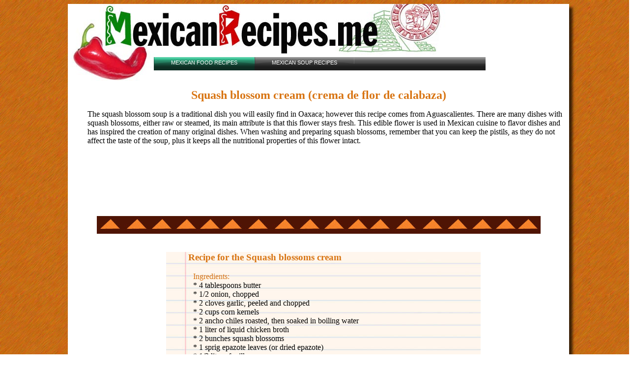

--- FILE ---
content_type: text/html
request_url: http://www.mexicanrecipes.me/FlorDeCalabazaSoup.htm
body_size: 2453
content:
<!DOCTYPE html PUBLIC "-//W3C//DTD XHTML 1.0 Transitional//EN" "http://www.w3.org/TR/xhtml1/DTD/xhtml1-transitional.dtd">
<html xmlns="http://www.w3.org/1999/xhtml" xmlns:v="urn:schemas-microsoft-com:vml" xmlns:o="urn:schemas-microsoft-com:office:office">

<head>
<meta http-equiv="Content-Type" content="text/html; charset=utf-8" />
<meta name="keywords" content="Squash blossom cream,flor de calabaza,edible flower,Oaxaca" />
<meta name="description" content="The squash blossom cream is a plant with an unusual taste, that is not really floral. Find out here how to make squash blossom cream..." />
<title>Squash blossom Cream Recipe</title>
<meta name="language" content="English" />
<style type="text/css">
.style1 {
	text-align: center;
}
.style2 {
	color: #D87412;
}
.style3 {
	color: #D87412;
	margin-left: 200px;
}
.style6 {
	margin-left: 200px;
}
.style7 {
	color: #D87412;
	text-align: center;
}
.style8 {
	margin-left: 40px;
}
h1
{
	font:Times New Roman;
	font-size:x-large;
}
.style9 {
	color: #000000;
}
a.recipe:link {color: black; font-size: 16pt; text-decoration: none;}      /* unvisited link */
a.recipe:visited {color: blue;}  /* visited link */
a.recipe:hover {color: red; text-decoration: underline;}  /* mouse over link */
a.recipe:active {color: black;}  /* selected link */

</style>
<link rel="stylesheet" href="/menu/menu_style.css" type="text/css" />

</head>

<body style="width:100%; background-image: url(pattern2.jpg)">
<div style="width:1020px; height: 1500px; background-color:white; box-shadow: 7px 7px 5px rgba(0,0,0,0.7); margin: auto;">
<div itemscope itemtype="http://data-vocabulary.org/Recipe" >
<div style="width:1000px; height:156px;">
<div style="float:left; clear: none; width:850px; height:156px; background-image: url(mexicanrecipesheaderXSmal.jpg); background-repeat: no-repeat;">
<div style="float:right;">
<br/><br/><br/><br/><br/><br/>
<div style="float:left; width:675px; clear: none;">
<div class="menu bubplastic horizontal aqua">
	<ul>
		<li class="highlight"><span class="menu_r"><a href="http://www.mexicanrecipes.me" target="_self"><span class="menu_ar">Mexican Food Recipes</span></a></span></li>
		<li><span class="menu_r"><a href="http://www.mexicanrecipes.me/mexicansoups.htm" target="_self"><span class="menu_ar">Mexican Soup Recipes</span></a></span></li>
	</ul>
	<br class="clearit" />
</div></div>

</div>
</div>
</div>
<h1 class="style7"><span itemprop="name">Squash blossom cream</span> (crema de flor de calabaza)</h1>
<p class="style8">The squash blossom soup is a traditional dish you will easily find in Oaxaca; however this recipe comes from Aguascalientes. There are many dishes with squash blossoms, either raw or steamed, its main attribute is that this flower stays fresh. This edible flower is used in Mexican cuisine to flavor dishes and has inspired the creation of many original dishes. When washing and preparing squash blossoms, remember that you can keep the pistils, as they do not affect the taste of the soup, plus it keeps all the nutritional properties of this flower intact.
</p><br/>
<div style="width:728px; height:92px; margin:auto;">
<script type="text/javascript"><!--
google_ad_client = "pub-5511280723822405";
/* Texte Ochre, leaderboard */
google_ad_slot = "4669866306";
google_ad_width = 728;
google_ad_height = 90;
//-->
</script>
<script type="text/javascript"
src="http://pagead2.googlesyndication.com/pagead/show_ads.js">
</script>

</div>
<br/>
<div class="style1">
<img src="mayanpattern.jpg" /><img src="mayanpattern.jpg" /><img src="mayanpattern.jpg" /></div>


<br/>

<div style="float:left; clear: none; margin:0px 0px 0px 17px;">
<br/><br/><br/>
<script type="text/javascript"><!--
google_ad_client = "pub-5511280723822405";
/* 160x600, Ochre text, fond blanc */
google_ad_slot = "6014035283";
google_ad_width = 160;
google_ad_height = 600;
//-->
</script>
<script type="text/javascript"
src="http://pagead2.googlesyndication.com/pagead/show_ads.js">
</script>
</div>

<div class="style3" style="width: 640px; background-image: url(MexRecipepaper.jpg); background-repeat: repeat;"> 
<div style="margin-left:45px;">
<h3 >Recipe for the Squash blossoms cream</h3>

<div style="margin-left:10px;">
<span class="style2">Ingredients:<br />
</span>
<span class="style9">* 4 tablespoons butter<br />
* 1/2 onion, chopped<br />
* 2 cloves garlic, peeled and chopped<br />
* 2 cups corn kernels<br />
* 2 ancho chiles roasted, then soaked in boiling water<br />
* 1 liter of liquid chicken broth<br />
* 2 bunches squash blossoms<br />
* 1 sprig epazote leaves (or dried epazote)<br />
* 1/2 liter of milk<br />
* 1/2 cup cream<br />
* 1 pasilla chile sliced in strips and fried</span><br />

<br />
<br />
<span class="style2">Preparation:</span><br /><br />
<div itemprop="instructions" class="style9">
1) Fry the onion, the garlic and the corn in butter; pour in the drained ancho chiles and chicken broth; mix and simmer a few minutes.
<br /><br />
2) After, add half the chopped squash blossoms, the epazote and milk, season with salt and let it boil for a few minutes. Then remove the branch of epazote (if you have used fresh), blend to thoroughly liquefy; pass through a fine strainer to remove the unwanted solids. Separately fry the remaining squash blossoms in a little butter and season to your taste.
<br /><br />
3) Pour the cream in a bowl, into which you will pour the blended soup we just did.
<br /><br />
Serve each bowls, decorate with while flowers, epazote leaves and pasilla chiles strips. </div><br/>
<br /><br />



</div></div>
</div>



<div style="float:right; clear: none;">
<a href="http://www.mexicanrecipes.me">
<img alt="mexican recipes" title="Back to Home Page" src="RedPeppersmal.jpg" width="203" height="228" border="0" /></a>
</div>
<p class="style6">
<br/><br/>
<a href="http://www.mexicanrecipes.me/privacypolicy.htm">Privacy policy</a>.  Click on the chile to go back to main page, and read more recipes!<br/>
</p>
</div>
</div>
<br/>

</body>

</html>


--- FILE ---
content_type: text/html; charset=utf-8
request_url: https://www.google.com/recaptcha/api2/aframe
body_size: 265
content:
<!DOCTYPE HTML><html><head><meta http-equiv="content-type" content="text/html; charset=UTF-8"></head><body><script nonce="obSCiSkW-XNMjfIlAwuu8A">/** Anti-fraud and anti-abuse applications only. See google.com/recaptcha */ try{var clients={'sodar':'https://pagead2.googlesyndication.com/pagead/sodar?'};window.addEventListener("message",function(a){try{if(a.source===window.parent){var b=JSON.parse(a.data);var c=clients[b['id']];if(c){var d=document.createElement('img');d.src=c+b['params']+'&rc='+(localStorage.getItem("rc::a")?sessionStorage.getItem("rc::b"):"");window.document.body.appendChild(d);sessionStorage.setItem("rc::e",parseInt(sessionStorage.getItem("rc::e")||0)+1);localStorage.setItem("rc::h",'1768782768399');}}}catch(b){}});window.parent.postMessage("_grecaptcha_ready", "*");}catch(b){}</script></body></html>

--- FILE ---
content_type: text/css
request_url: http://www.mexicanrecipes.me/menu/menu_style.css
body_size: 842
content:
.clearit {
	margin: 0;
	padding: 0;
	height: 0;
	clear: both;
}

/* BUBBLE PLASTIC HORIZONTAL MENU */

.bubplastic.horizontal {
	width: 100%;
	height: 27px;
	margin: 0;
	padding: 0;
	background: #000000 url(images/bg-bubplastic.gif) top left repeat-x;
}
.bubplastic.horizontal ul {
	list-style: none;
	margin: 0;
	padding: 0;
}
.bubplastic.horizontal ul li {
	float: left;
	margin: 0;
	padding: 0;
	background: transparent url(images/bg-bubplastic-button.gif) top left no-repeat;
}

.bubplastic.horizontal ul li a {
	display: block;
	height: 27px;
	padding-left: 35px;
	float: left;
	text-transform: uppercase;
	font-family: "Helvetica Neue",helvetica,"microsoft sans serif",arial,sans-serif;
	font-size: 70%;
	color: #FFFFFF;
	text-decoration: none;
}

.bubplastic.horizontal ul li a span.menu_ar {
	display: block;
	float: left;
	height: 22px;
	padding-top: 5px;
	padding-right: 35px;
	background: transparent url(images/bg-bubplastic-button.gif) top right no-repeat;
	cursor: pointer;
}
/* END BUBBLE PLASTIC HORIZONTAL MENU */



/* BUBBLE PLASTIC VERTICAL MENU */

.bubplastic.vertical {
	width: 250px;
	margin: 0;
	padding: 0;
	display: block;
}
.bubplastic.vertical ul {
	display: block;
	list-style: none;
	margin: 0;
	padding: 0;
}
.bubplastic.vertical ul li {
	display: block;
	float: left;
	width: 100%;
	margin: 0;
	padding: 0;
	background: transparent url(images/bg-bubplastic-button.gif) top left no-repeat;
}

.bubplastic.vertical ul li a {
	display: block;
	margin: 0;
	width: 100%;
	padding-left: 35px;
	text-transform: uppercase;
	font-family: "Helvetica Neue",helvetica,"microsoft sans serif",arial,sans-serif;
	font-size: 70%;
	color: #FFFFFF;
	text-decoration: none;
	background: transparent url(images/bg-bubplastic-button.gif) top left no-repeat;
}

.bubplastic.vertical ul li a span.menu_ar {
	display: block;
	margin: 0;
	width: 100%;
	height: 22px;
	padding-top: 5px;
	padding-right: 35px;
	background: transparent url(images/bg-bubplastic-button.gif) top right no-repeat;
	cursor: pointer;
}
/* END BUBBLE PLASTIC VERTICAL MENU */



/* AQUA HOVER */
.bubplastic.aqua ul li a:hover,
.bubplastic.aqua ul li.highlight a {
	background: transparent url(images/bg-bubplastic-h-aqua.gif) top left no-repeat;
}
.bubplastic.aqua ul li a:hover span.menu_ar,
.bubplastic.aqua ul li.highlight a span.menu_ar {
	background: transparent url(images/bg-bubplastic-h-aqua.gif) top right no-repeat;
}


/* BLUE HOVER */
.bubplastic.blue ul li a:hover,
.bubplastic.blue ul li.highlight a {
	background: transparent url(images/bg-bubplastic-h-blue.gif) top left no-repeat;
}
.bubplastic.blue ul li a:hover span.menu_ar,
.bubplastic.blue ul li.highlight a span.menu_ar {
	background: transparent url(images/bg-bubplastic-h-blue.gif) top right no-repeat;
}


/* GRAY HOVER */
.bubplastic.gray ul li a:hover,
.bubplastic.gray ul li.highlight a {
	background: transparent url(images/bg-bubplastic-h-gray.gif) top left no-repeat;
}
.bubplastic.gray ul li a:hover span.menu_ar,
.bubplastic.gray ul li.highlight a span.menu_ar {
	background: transparent url(images/bg-bubplastic-h-gray.gif) top right no-repeat;
}


/* LIME HOVER */
.bubplastic.lime ul li a:hover,
.bubplastic.lime ul li.highlight a {
	background: transparent url(images/bg-bubplastic-h-lime.gif) top left no-repeat;
}
.bubplastic.lime ul li a:hover span.menu_ar,
.bubplastic.lime ul li.highlight a span.menu_ar {
	background: transparent url(images/bg-bubplastic-h-lime.gif) top right no-repeat;
}


/* ORANGE HOVER */
.bubplastic.orange ul li a:hover,
.bubplastic.orange ul li.highlight a {
	background: transparent url(images/bg-bubplastic-h-orange.gif) top left no-repeat;
}
.bubplastic.orange ul li a:hover span.menu_ar,
.bubplastic.orange ul li.highlight a span.menu_ar {
	background: transparent url(images/bg-bubplastic-h-orange.gif) top right no-repeat;
}


/* PINK HOVER */
.bubplastic.pink ul li a:hover,
.bubplastic.pink ul li.highlight a {
	background: transparent url(images/bg-bubplastic-h-pink.gif) top left no-repeat;
}
.bubplastic.pink ul li a:hover span.menu_ar,
.bubplastic.pink ul li.highlight a span.menu_ar {
	background: transparent url(images/bg-bubplastic-h-pink.gif) top right no-repeat;
}


/* PURPLE HOVER */
.bubplastic.purple ul li a:hover,
.bubplastic.purple ul li.highlight a {
	background: transparent url(images/bg-bubplastic-h-purple.gif) top left no-repeat;
}
.bubplastic.purple ul li a:hover span.menu_ar,
.bubplastic.purple ul li.highlight a span.menu_ar {
	background: transparent url(images/bg-bubplastic-h-purple.gif) top right no-repeat;
}


/* RED HOVER */
.bubplastic.red ul li a:hover,
.bubplastic.red ul li.highlight a {
	background: transparent url(images/bg-bubplastic-h-red.gif) top left no-repeat;
}
.bubplastic.red ul li a:hover span.menu_ar,
.bubplastic.red ul li.highlight a span.menu_ar {
	background: transparent url(images/bg-bubplastic-h-red.gif) top right no-repeat;
}

#test li {
	display: block;
	border: solid 1px red;
}